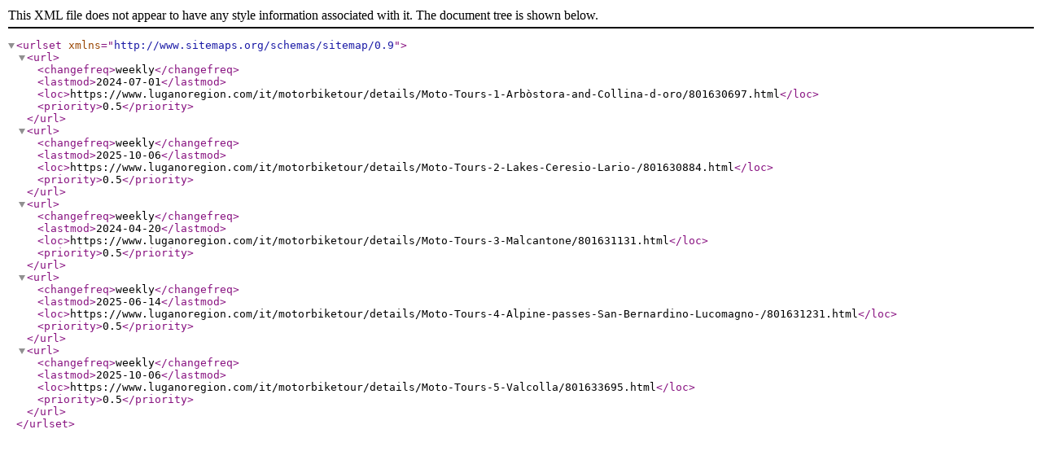

--- FILE ---
content_type: application/xml;charset=UTF-8
request_url: https://www.luganoregion.com/it/sitemap/sitemap-mototour
body_size: 393
content:
<?xml version="1.0" encoding="UTF-8"?>


<urlset xmlns="http://www.sitemaps.org/schemas/sitemap/0.9">

			<url>
				<changefreq>weekly</changefreq>
				<lastmod>2024-07-01</lastmod>
				<loc>https://www.luganoregion.com/it/motorbiketour/details/Moto-Tours-1-Arbòstora-and-Collina-d-oro/801630697.html</loc>
				<priority>0.5</priority>
			</url>

			<url>
				<changefreq>weekly</changefreq>
				<lastmod>2025-10-06</lastmod>
				<loc>https://www.luganoregion.com/it/motorbiketour/details/Moto-Tours-2-Lakes-Ceresio-Lario-/801630884.html</loc>
				<priority>0.5</priority>
			</url>

			<url>
				<changefreq>weekly</changefreq>
				<lastmod>2024-04-20</lastmod>
				<loc>https://www.luganoregion.com/it/motorbiketour/details/Moto-Tours-3-Malcantone/801631131.html</loc>
				<priority>0.5</priority>
			</url>

			<url>
				<changefreq>weekly</changefreq>
				<lastmod>2025-06-14</lastmod>
				<loc>https://www.luganoregion.com/it/motorbiketour/details/Moto-Tours-4-Alpine-passes-San-Bernardino-Lucomagno-/801631231.html</loc>
				<priority>0.5</priority>
			</url>

			<url>
				<changefreq>weekly</changefreq>
				<lastmod>2025-10-06</lastmod>
				<loc>https://www.luganoregion.com/it/motorbiketour/details/Moto-Tours-5-Valcolla/801633695.html</loc>
				<priority>0.5</priority>
			</url>
</urlset>
